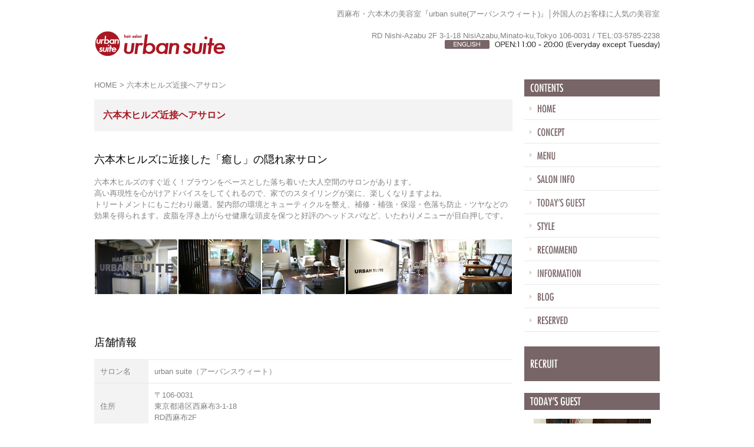

--- FILE ---
content_type: text/html; charset=UTF-8
request_url: http://www.urban-suite.com/salon/
body_size: 16974
content:
<!DOCTYPE html PUBLIC "-//W3C//DTD XHTML 1.0 Strict//EN" "http://www.w3.org/TR/xhtml1/DTD/xhtml1-strict.dtd">
<html xmlns="http://www.w3.org/1999/xhtml" lang="ja" xml:lang="ja">
<head>
<meta http-equiv="Content-Type" content="text/html; charset=utf-8" />
<meta http-equiv="Content-Style-Type" content="text/css" />
<meta http-equiv="Content-Script-Type" content="text/javascript" />

<meta name="description" content=" 六本木・西麻布の美容室・ヘアサロン『urban suite（アーバンスウィート）』│口コミで人気の美容室、英語が話せるスタッフが揃っているので外国人のお客様も大歓迎です。" />
<meta name="keywords" content="六本木,美容室,美容院,ヘアサロン,口コミ,人気" />
<title>六本木ヒルズ近接ヘアサロン 六本木の美容室・ヘアサロン『アーバンスウィート(urban suite)』</title>


<link href="http://www.urban-suite.com/cmn/css/reset.css" rel="stylesheet" type="text/css" media="all" />
<link href="http://www.urban-suite.com/cmn/css/cmn.css" rel="stylesheet" type="text/css" media="all" />
<link href="http://www.urban-suite.com/mt-static/jquery/lightbox/css/jquery.lightbox.css" rel="stylesheet" type="text/css" media="all" />
<link href="http://www.urban-suite.com/cmn/css/print.css" rel="stylesheet" type="text/css" media="print" />
<link href="http://www.urban-suite.com/cmn/images/icon.ico" rel="shortcut icon" type="image/x-icon" />



<script type="text/javascript" src="http://www.urban-suite.com/mt-static/jquery/jquery.js"></script>
<script>
<!--
jQuery.noConflict();
//-->
</script>
<script type="text/javascript" src="http://www.urban-suite.com/mt-static/jquery/lightbox/js/jquery.lightbox.js" charset="utf-8"></script>
<script type="text/javascript">
jQuery(document).ready(function($){
	$('a[rel*=lightbox]').lightBox({
		imageLoading: 'http://www.urban-suite.com/mt-static/jquery/lightbox/images/lightbox-ico-loading.gif',
		imageBtnClose: 'http://www.urban-suite.com/mt-static/jquery/lightbox/images/lightbox-btn-close.gif',
		imageBtnPrev: 'http://www.urban-suite.com/mt-static/jquery/lightbox/images/lightbox-btn-prev.gif',
		imageBtnNext: 'http://www.urban-suite.com/mt-static/jquery/lightbox/images/lightbox-btn-next.gif',
		imageBlank: 'http://www.urban-suite.com/mt-static/jquery/lightbox/images/lightbox-blank.gif'
        });
});
</script>

<script type="text/javascript" src="http://www.urban-suite.com/cmn/js/smoothscroll.js" charset="utf-8"></script>
<script type="text/javascript" src="http://www.urban-suite.com/cmn/js/tab_switch.js" charset="utf-8"></script>
<script type="text/javascript" src="/mt-static/jquery/socialbutton/jquery.socialbutton.js" charset="utf-8"></script>



<script type="text/javascript" src="http://www.urban-suite.com/cmn/js/smart_link_from_pc.js" charset="utf-8"></script>


 




<script type="text/javascript" src="http://maps.google.com/maps/api/js?sensor=true"></script>

<script type="text/javascript" src="http://www.urban-suite.com/cmn/js/google_maps_display.js" charset="utf-8"></script>




</head>
<body id="anchorTop">
<div id="container">
  
  <div id="header" class="cf">
  
  <h1>西麻布・六本木の美容室『urban suite(アーバンスウィート)』│外国人のお客様に人気の美容室</h1>
  <div id="headerTitle" class="cf">
	<div id="headerAreaSub">
	  <p id="headerAddress"><p>RD Nishi-Azabu 2F 3-1-18 NisiAzabu,Minato-ku,Tokyo 106-0031 / TEL:<a href="tel:03-5785-2238">03-5785-2238</a><br /><a href="http://www.urban-suite.net/" target="_blank"><img src="/cmn/images/header_en.gif" alt="" /></a><img src="/cmn/images/header_add_02.gif" alt="OPEN:11:00 - 20:00 (Everyday except Tuesday)" /></p></p>
	  <div id="headerWidget">
          
	  </div>
	</div>
	<div id="headerAreaLogo">
	  <a href="http://www.urban-suite.com/"><img src="http://www.urban-suite.com/cmn/images/logo.gif"
  

	   alt="urban suite（アーバンスウィート）"></a>
	  
	</div>
  </div>
</div>
  
  
  <div id="mainBg"><div id="main">
	

	
	

	
		
	<div id="secondArea">
	  
	  <ul id="sideMenu"><li><a href="/"><img src="http://www.urban-suite.com/upload_images/sidemenu01.gif" onmouseover="this.src='http://www.urban-suite.com/upload_images/sidemenu01_o.gif'" onmouseout="this.src='http://www.urban-suite.com/upload_images/sidemenu01.gif'" alt="HOME" /><br /></a></li><li><a href="/concept/"><img src="http://www.urban-suite.com/upload_images/sidemenu02.gif" onmouseover="this.src='http://www.urban-suite.com/upload_images/sidemenu02_o.gif'" onmouseout="this.src='http://www.urban-suite.com/upload_images/sidemenu02.gif'" alt="CONCEPT" /><br /></a></li><li><a href="/menu/"><img src="http://www.urban-suite.com/upload_images/sidemenu03.gif" onmouseover="this.src='http://www.urban-suite.com/upload_images/sidemenu03_o.gif'" onmouseout="this.src='http://www.urban-suite.com/upload_images/sidemenu03.gif'" alt="MENU" /><br /></a></li><li><a href="/salon/"><img src="http://www.urban-suite.com/upload_images/sidemenu04.gif" onmouseover="this.src='http://www.urban-suite.com/upload_images/sidemenu04_o.gif'" onmouseout="this.src='http://www.urban-suite.com/upload_images/sidemenu04.gif'" alt="SALON INFO" /><br /></a></li><li><a href="/voice/"><img src="http://www.urban-suite.com/upload_images/todaysguest.gif" onmouseover="this.src='http://www.urban-suite.com/upload_images/todaysguest_o.gif'" onmouseout="this.src='http://www.urban-suite.com/upload_images/todaysguest.gif'" alt="todays guest" /><br /></a></li><li><a href="/style/"><img src="http://www.urban-suite.com/upload_images/sidemenu06.gif" onmouseover="this.src='http://www.urban-suite.com/upload_images/sidemenu06_o.gif'" onmouseout="this.src='http://www.urban-suite.com/upload_images/sidemenu06.gif'" alt="STYLE" /><br /></a></li><li><a href="/recommend/"><img src="http://www.urban-suite.com/upload_images/sidemenu07.gif" onmouseover="this.src='http://www.urban-suite.com/upload_images/sidemenu07_o.gif'" onmouseout="this.src='http://www.urban-suite.com/upload_images/sidemenu07.gif'" alt="RECOMMEND" /><br /></a></li><li><a href="/information/"><img src="http://www.urban-suite.com/upload_images/sidemenu08.gif" onmouseover="this.src='http://www.urban-suite.com/upload_images/sidemenu08_o.gif'" onmouseout="this.src='http://www.urban-suite.com/upload_images/sidemenu08.gif'" alt="INFORMATION" /><br /></a></li><li><a href="/blog/"><img src="http://www.urban-suite.com/upload_images/sidemenu_blog.gif" onmouseover="this.src='http://www.urban-suite.com/upload_images/sidemenu_blog_o.gif'" onmouseout="this.src='http://www.urban-suite.com/upload_images/sidemenu_blog.gif'" alt="BLOG" /><br /></a></li><li><a href="/reserved/"><img src="http://www.urban-suite.com/upload_images/sidemenu09.gif" onmouseover="this.src='http://www.urban-suite.com/upload_images/sidemenu09_o.gif'" onmouseout="this.src='http://www.urban-suite.com/upload_images/sidemenu09.gif'" alt="RESERVED" /><br /></a></li></ul>


<div id="freeHtml2">
  
  <a href="http://www.urban-suite.com/recruit/"><img alt="RECRUIT" src="http://www.urban-suite.com/upload_images/side_bnr_recruit.gif" width="230" height="59" class="btnEffect" style="margin: 0 0 20px;" /></a>
  
</div>





<div id="voiceBox">
<div class="photoarea">

<div class="DIV.voicePhoto"><a href="http://www.urban-suite.com/voice/cat_/entry_920/"><img src="http://www.urban-suite.com/voice/upload_images/B7621A61-C075-43C8-9E3B-4E239282FCE4_199x199.jpeg" alt="お客様の声" /></a></div>

</div>
<p class="linkBlock"><a href="http://www.urban-suite.com/voice/">Read more</a></p>
</div>
<div id="freeHtml1">
  
  <div id="tabSwitch-btn-twitter" onClick="javaScript:tabSwitch('twitter', tabSwitchId_ary);">twitter</div>
<div id="tabSwitch-btn-facebook" onClick="javaScript:tabSwitch('facebook', tabSwitchId_ary);">facebook</div>


<div style="clear:both;"></div>
<div id="tabSwitchContents">
	<div id="tabSwitch-contents-twitter">

<!-- twitter HTML -->
<a class="twitter-timeline"  href="https://twitter.com/hairurbansuite" data-widget-id="279180860614381568">Tweets by @hairurbansuite</a>
<script>!function(d,s,id){var js,fjs=d.getElementsByTagName(s)[0];if(!d.getElementById(id)){js=d.createElement(s);js.id=id;js.src="//platform.twitter.com/widgets.js";fjs.parentNode.insertBefore(js,fjs);}}(document,"script","twitter-wjs");</script>





	</div>
	<div id="tabSwitch-contents-facebook">

<!-- Facebook HTML -->
<iframe src="//www.facebook.com/plugins/likebox.php?href=http%3A%2F%2Fwww.facebook.com%2Fhairsalonurbansuite&amp;width=210&amp;height=290&amp;show_faces=true&amp;colorscheme=light&amp;stream=false&amp;border_color&amp;header=true" scrolling="no" frameborder="0" style="border:none; overflow:hidden; width:210px; height:290px;" allowTransparency="true"></iframe>

	</div>
</div>

<script type="text/javascript">
<!--
var tabSwitchId_ary = Array('twitter', 'facebook');
tabSwitch('facebook', tabSwitchId_ary);
// -->
</script>

  
  <div style="margin-bottom:10px;"><iframe src="https://www.google.com/calendar/embed?showTitle=0&amp;showNav=0&amp;showPrint=0&amp;showTabs=0&amp;showCalendars=0&amp;showTz=0&amp;height=300&amp;wkst=1&amp;bgcolor=%23FFFFFF&amp;src=urbansuite1970%40gmail.com&amp;color=%232952A3&amp;ctz=Asia%2FTokyo" style=" border-width:0 " width="230" height="300" frameborder="0" scrolling="no"></iframe></div>
<h4>カレンダーの閲覧が出来ない方へ</h4>
<p style="margin-bottom: 10px;">※iPhoneやMacのサファリ(Safari)ご覧の場合、バージョンや設定によりGoogleカレンダーを閲覧できない現象が起きているようです。<br><br>("私はロボットではありません"という画面のループ現象)<br><br>
その場合、お手数ですが下記のバナーをクリックしてご確認ください。</p>
<p><a href="https://www.google.com/calendar/embed?showTitle=0&amp;height=600&amp;wkst=1&amp;bgcolor=%23FFFFFF&amp;src=urbansuite1970%40gmail.com&amp;color=%232952A3&amp;ctz=Asia%2FTokyo" target="_blank"><img src="/upload_images/side_bnr_calender.jpg" style="width: 230px;"></a></p>
  
</div>










	  
	</div>
	
	<div id="thirdArea">
	  
	  	  
	</div>
	
	<div id="contents">
	  <div id="categoryCompany">
		<p class="pankuzu"><a href="http://www.urban-suite.com/">HOME</a> &gt; 六本木ヒルズ近接ヘアサロン</p>
		<h2>六本木ヒルズ近接ヘアサロン</h2>
		
		  
		  
		  <h3>六本木ヒルズに近接した「癒し」の隠れ家サロン</h3>
		  
		  
		  <div class="entryBody">
			
			
			<p style="margin-bottom:30px;">
	六本木ヒルズのすぐ近く！ブラウンをベースとした落ち着いた大人空間のサロンがあります。<br />
	高い再現性を心がけアドバイスをしてくれるので、家でのスタイリングが楽に、楽しくなりますよね。<br />
	トリートメントにもこだわり厳選。髪内部の環境とキューティクルを整え、補修・補強・保湿・色落ち防止・ツヤなどの効果を得られます。皮脂を浮き上がらせ健康な頭皮を保つと好評のヘッドスパなど、いたわりメニューが目白押しです。</p>
<div class="photobox"><a href="http://www.urban-suite.com/salon/upload_images/IMG_7673.jpg" rel="lightbox"><img alt="IMG_7673.jpg" src="http://www.urban-suite.com/salon/assets_c/2012/12/IMG_7673-thumb-140x93-433.jpg" width="140" height="93" class="mt-image-none" style="" /></a><a href="http://www.urban-suite.com/salon/upload_images/IMG_7687.jpg" rel="lightbox"><img alt="IMG_7687.jpg" src="http://www.urban-suite.com/salon/assets_c/2012/12/IMG_7687-thumb-140x93-435.jpg" width="140" height="93" class="mt-image-none" style="" /></a><a href="http://www.urban-suite.com/salon/upload_images/IMG_7675.jpg" rel="lightbox"><img alt="IMG_7675.jpg" src="http://www.urban-suite.com/salon/assets_c/2012/12/IMG_7675-thumb-140x93-437.jpg" width="140" height="93" class="mt-image-none" style="" /></a><a href="http://www.urban-suite.com/salon/upload_images/IMG_7700.jpg" rel="lightbox"><img alt="IMG_7700.jpg" src="http://www.urban-suite.com/salon/assets_c/2012/12/IMG_7700-thumb-140x93-439.jpg" width="140" height="93" class="mt-image-none" style="" /></a><a href="http://www.urban-suite.com/salon/upload_images/IMG_7696.jpg" rel="lightbox"><img alt="IMG_7696.jpg" src="http://www.urban-suite.com/salon/assets_c/2012/12/IMG_7696-thumb-140x93-441.jpg" width="140" height="93" class="mt-image-none" style="" /></a></div>

			
		  </div>
		  <br class="clear" />
		  
		  <h3>店舗情報</h3>
		  <table width="100%">
			
			<tr>
			  <th scope="row">サロン名</th>
			  <td>urban suite（アーバンスウィート）</td>
			</tr>
			
			
			<tr>
			  <th scope="row">住所</th>
			  <td>〒106-0031<br />東京都港区西麻布3-1-18<br />RD西麻布2F</td>
			</tr>
			
			
			
			
			
			
			
			
			<tr>
			  <th scope="row">TEL</th>
			  <td><a href="tel:03-5785-2238">03-5785-2238</a></td>
			</tr>
			
			
			<tr>
			  <th scope="row">営業時間</th>
			  <td>［月・水～土］11：00～20：00<br />
［日・祝］11：00～19：00</td>
			</tr>
			
			
			<tr>
			  <th scope="row">定休日</th>
			  <td>火曜日<br />
※他、各スタイリストによる</td>
			</tr>
			
			
			<tr>
			  <th scope="row">アクセス</th>
			  <td>日比谷線六本木駅1A、1B出口より、大江戸線の場合は3出口より六本木通りを西麻布方面へ。<br />
六本木ヒルズ、六本木クロスポイントマクドナルドを越えて一つ目の信号左手の2F</td>
			</tr>
			
			
			<tr>
			  <th scope="row">駐車場</th>
			  <td>近隣にコインパーキングあり</td>
			</tr>
			
			
			<tr>
			  <th scope="row">カード利用</th>
			  <td>VISA/MASTER/JCB/AMEX/Diners Club/SAISON/NICOS/UC/DC</td>
			</tr>
			
			
			<tr>
			  <th scope="row">ブログURL<br />
</th>
			  <td><a href="http://urbansuite.exblog.jp">エキサイトブログ</a><br />
<a href="http://www.facebook.com/pages/Urban-suite/227059633993444">facebook</a><br />
<a href="https://twitter.com/hairurbansuite/">Twitter</a><br />
</td>
			</tr>
			
			
			
			
			
		  </table>
		  
		  
		  
      
		  
		  <div id="googleMapsArea"></div>
		  
		  <br class="clear" />
		
		<p class="anchorTop"><a href="#anchorTop">このページのトップへ</a></p>
	  </div>
	</div>
  </div>
  <br class="clear" />
  </div>
  <div id="footer">
	
	<p id="footerMenu">&nbsp;|&nbsp;<a href="/">六本木の美容室『urban suite』</a>&nbsp;|&nbsp;<a href="/concept/">コンセプト</a>&nbsp;|&nbsp;<a href="/salon/">サロンのご案内</a>&nbsp;|&nbsp;<a href="/menu/">メニュー</a>&nbsp;|&nbsp;<a href="/style/">スタイル</a>&nbsp;|&nbsp;<a href="/voice/">お客様の声</a>&nbsp;|&nbsp;<a href="/recommend/">urban suiteのこだわり<br /></a>&nbsp;|&nbsp;<a href="/blog/">BLOG</a>&nbsp;|&nbsp;<a href="/information/">インフォメーション</a>&nbsp;|&nbsp;<a href="/reserved/">予約について</a>&nbsp;|&nbsp;<a href="/inquiry/site/">お問い合わせ</a>&nbsp;|&nbsp;<a href="/sitemap/">サイトマップ</a>&nbsp;|&nbsp;<a href="/privacy_policy/">プライバシーポリシー</a>&nbsp;|</p>



 	<div id="footerCopyrightArea">




<div id="footerFree"><div id="footer_description"><p>六本木・西麻布の美容室・ヘアサロン『urban suite（アーバンスウィート）』が運営するサロンサイトです。<br />口コミで人気の美容室、英語が話せるスタッフが揃っているので外国人のお客様も大歓迎です。</p></div><div id="footer_free_under"><div id="footerimgbox"><img src="/cmn/images/footer_logo.gif" alt="urban suite" style="margin:0 18px 0 0" /><a href="tel:03-5785-2238"><img src="/cmn/images/footer_tel.gif" alt="TEL : 03-5785-2238" style="margin:0 30px 0 0" /></a><img src="/cmn/images/footer_card.gif" alt="card" /></div><p>〒106-0031 東京都港区西麻布3-1-18 RD西麻布2F　<a href="/salon/#googleMapsArea">Map</a><br />
◆日比谷線 六本木駅より徒歩5分 ◆大江戸線 六本木駅より徒歩7分 ◆千代田線 乃木坂駅より徒歩7分<br />メンズカット、メンズパーマなど男性のスタイルも得意としております。<br />【定休日】火曜日  【営業時間】平日 11：00～20：00 / 日祝 11：00～19：00</p></div></div>








  
  


<p id="copyright">Copyright (C) urban suite. All rights reserved.</p>



</div>


	
  </div>
</div>

<script type="text/javascript">

  var _gaq = _gaq || [];
  _gaq.push(['_setAccount', 'UA-35761331-17']);
  _gaq.push(['_trackPageview']);

  (function() {
    var ga = document.createElement('script'); ga.type = 'text/javascript'; ga.async = true;
    ga.src = ('https:' == document.location.protocol ? 'https://ssl' : 'http://www') + '.google-analytics.com/ga.js';
    var s = document.getElementsByTagName('script')[0]; s.parentNode.insertBefore(ga, s);
  })();

</script>




</body>
</html>


--- FILE ---
content_type: text/css
request_url: http://www.urban-suite.com/cmn/css/cmn.css
body_size: 40785
content:
@charset "utf-8";
/*使用する文字コード*/
/* サイト共通要素 */

/* ==================== タグの初期設定 ==================== */
BODY {
  background-color: #ffffff;
  color: #838282;
}

/* 管理画面 WYSIWYG プレビュー用にBODYの背景をリセット */
BODY.cke_show_borders {
  background-image: none;
  border: none;
  margin: 5px;
  background: none;
}

H1,
H2,
H3,
H4,
H5,
H6 {
  font-weight: bold;
}

H1 {
  font-weight: normal;
  font-size: small;
  text-align: right;
}

H2,
H3,
H4,
H5,
H6 {
  font-size: medium;
}

P,
TD,
TH,
LI,
INPUT,
TEXTAREA,
BODY.cke_show_borders,
DIV.entryBody,
DIV.entryMore {
  font-size: small;
}

A,
A:visited {
  color: #838282;
  text-decoration: none;
}

A:hover {
  text-decoration: underline;
}



/* ==================== サイト全体 レイアウト ==================== */
/* ========== 全体枠 ========== */
DIV#container {
  width: 100%;
  margin: 0px auto;
  padding: 0px;
}

/* ========== ヘッダー ========== */
DIV#header {
  margin: 0px auto 40px auto;
  padding: 0;
  width: 100%;
}


DIV#topheadermenu {
  margin: 0px auto 30px auto;
  padding: 15px 0 45px 0;
  width: 100%;
  background-color: #5a262a;
}

DIV#topheadermenu DIV#topmenu {
  margin: 0px auto;
  padding: 0px;
  width: 960px;
  height: 480px;
  position: relative;
  background-image: url(../images/menu_bg.jpg);
  background-position: left top;
  background-repeat: no-repeat;
}

img#topmenuEn {
  position: absolute;
  bottom: 0px;
  right: 0px;
}

DIV#topheadermenu DIV#topmenu #topmenu01 {
  margin: 0 106px 0 103px;
}

DIV#topheadermenu DIV#topmenu #topmenu02 {
  margin: 0 201px 0 0;
}

DIV#topheadermenu DIV#topmenu #topmenu03 {
  margin: 0;
}

DIV#topheadermenu DIV#topmenu #topmenu04 {
  margin: 94px 106px 0 0;
}

DIV#topheadermenu DIV#topmenu #topmenu05 {
  margin: 0 10px 101px 0;
}

DIV#topheadermenu DIV#topmenu #topmenu06 {
  margin: 94px 10px 0 0;
}

DIV#topheadermenu DIV#topmenu #topmenu07 {
  margin: 0 0 101px 0;
}

DIV#header H1 {
  width: 960px;
  margin: 0px auto 20px auto;
  padding: 15px 0 0 0;
}

.topPage DIV#header H1 {
  margin: 0px auto 20px auto;
  width: 960px;
  color: #ffffff;
}

DIV#header DIV#headerTitle {
  padding: 0px;
  width: 960px;
  margin: 0px auto;
}

DIV#header DIV#headerAreaSub {
  float: right;
  /*width: 535px;*/
  text-align: right;
}

DIV#header P#headerAddress {}

DIV#header DIV#headerWiget {}

DIV#header DIV#googleSearch {
  margin: 15px 0px 5px 0px;
  padding: 5px 5px 0px 0px;
  width: 290px;
  background-image: url(../images/header_gsearch_bg.gif);
  background-position: left top;
  background-repeat: no-repeat;
}

DIV#header DIV#googleSearch FORM {
  padding: 0px 5px 5px 0px;
  background-image: url(../images/header_gsearch_footer_bg.gif);
  background-position: left bottom;
  background-repeat: no-repeat;
}

DIV#header DIV#googleSearch INPUT.text {
  width: 120px;
}

DIV#header DIV#googleSearch INPUT.submit {
  width: 45px;
}

DIV#header DIV#googleSearch INPUT {}

DIV#header DIV#headerAreaLogo {
  float: left;
  width: 222px;
}


/* ========== メインメニュー + キャッチ画像 + セカンドエリア + コンテンツ 枠 ========== */
DIV#mainBg {
  /* グラデーション + 影 の背景を上部だけに表示
    background-image:url(../images/flame_gradation_bg.gif);
    background-position:center top;
    background-repeat:no-repeat; */
  min-height: 500px;
  width: 960px;
  margin: 0px auto;
}

DIV#main {
  /* メインメニュー + キャッチ画像 + セカンドエリア + コンテンツ 枠 の共通の余白を設定 */
  padding: 0px;
}


/* ========== 2カラム, 3カラム 設定 ========== */
/* { 2カラム, secondArea 右 */
DIV#catchArea {
  float: left;
}

DIV#secondArea {
  float: right;
}

DIV#thirdArea {
  display: none;
}

DIV#contents {
  float: left;
}

/* 2カラム, secondArea 右 } */

/* { 2カラム secondArea 左 
DIV#catchArea{
    float:right;
}
DIV#secondArea{
    float:left;
}
DIV#thirdArea{
    display:none;
}
DIV#contents{
    float:right;
}
 2カラム secondArea 左 } */

/* { 3カラム 画像 長, thirdArea 左, secondArea 右 
DIV#catchArea{
}
DIV#secondArea{
    float:right;
}
DIV#thirdArea{
    float:left;
}
DIV#contents{
    float:left;
}
 3カラム 画像 長, thirdArea 左, secondArea 右 } */

/* { 3カラム 画像 短, thirdArea 左, secondArea 右 
DIV#catchArea{
    float:left;
}
DIV#secondArea{
    float:right;
}
DIV#thirdArea{
    float:left;
}
DIV#contents{
    float:left;
}
 3カラム 画像 短, thirdArea 左, secondArea 右 } */

/* { 3カラム 画像 短, thirdArea 左, secondArea 右 
DIV#catchArea{
    float:right;
}
DIV#secondArea{
    float:left;
}
DIV#thirdArea{
    float:right;
}
DIV#contents{
    float:left;
}
 3カラム 画像 短, thirdArea 左, secondArea 右 } */

/* { 3カラム 画像 長, thirdArea 左, secondArea 右 
DIV#catchArea{
}
DIV#secondArea{
    float:left;
}
DIV#thirdArea{
    float:right;
}
DIV#contents{
    float:left;
}
 3カラム 画像 短, thirdArea 左, secondArea 右 } */



/* ========== メインメニュー ========== */
/* 背景画像は main_menu.css にて、MTのエントリーから読込 */
UL#mainMenu,
UL#mainMenu LI {
  margin: 0px;
  padding: 0px;
  list-style-type: none;
  display: inline;
}

/* ========== サイドメニュー（画像） ========== */
UL#sideMenu {
  background-image: url(../images/side_ttl_contents.gif);
  background-position: left top;
  background-repeat: no-repeat;
  margin: 0 0 25px 0;
  padding: 29px 0 0 0;
  list-style-type: none;
}

UL#sideMenu LI {
  margin: 0px;
  padding: 0px;
  list-style-type: none;
  display: block;
}

UL#sideMenu LI A P {
  text-decoration: underline;
}

UL#sideMenu LI A:hover P {
  text-decoration: none;
}

/* ========== キャッチ画像 ========== */
DIV#catchArea {
  margin-top: 20px;
}


/* ========== キャッチ画像・メインメニュー下 シャドウ ========== */
DIV#secondArea,
DIV#thirdArea,
DIV#contents {}



/* ========== セカンドエリア ========== */
DIV#secondArea {
  width: 230px;
  margin: 0px;
  padding: 0px 0px 20px 0px;
}



/* ========== サードエリア ========== */
DIV#thirdArea {}



/* ---------- サブメニュー ---------- */
/* ----- 背景画像 ----- */
DIV#secondArea DIV#subMenu,
DIV#secondArea DIV#freeSpace,
DIV#secondArea DIV#banner,
DIV#secondArea DIV#qrcode,
DIV#secondArea DIV#case {
  margin-bottom: 10px;
  background-image: url(../images/second_area_bg.gif);
  background-position: left bottom;
  background-repeat: no-repeat;
}

/* ----- タイトル ----- */
DIV#secondArea DIV#subMenu DIV.title,
DIV#secondArea DIV#freeSpace DIV.title,
DIV#secondArea DIV#banner DIV.title,
DIV#secondArea DIV#qrcode DIV.title,
DIV#secondArea DIV#case DIV.title,
DIV#secondArea DIV#brogPartsTagCloud DIV.title_tag {
  background-position: left top;
  background-repeat: no-repeat;
  height: 32px;
}

/* ----- コンテンツの余白 ----- */
DIV#secondArea P,
DIV#secondArea SELECT,
DIV#secondArea DIV.entryBody,
DIV#secondArea DIV#freeSpace H3 {
  margin: 0px;
}

/* ---------- サブメニュー ---------- */
DIV#secondArea DIV#subMenu DIV.title {
  background-image: url(../images/second_area_title_menu.gif);
}

/* ---------- サブメニュー ---------- */
DIV#secondArea DIV#subMenu UL {
  width: 100%;
  /* IEの表示バグのため、widthを設定 */
  margin: 0px;
  padding: 0px;
}

DIV#secondArea DIV#subMenu LI {
  margin: 0px;
  padding: 0px;
  list-style-type: none;
  background-image: url(../images/second_area_hr.gif);
  background-position: center top;
  background-repeat: no-repeat;
  font-weight: bold;
}

DIV#secondArea DIV#subMenu LI A {
  display: block;
  margin: 0px;
  padding: 5px 10px 5px 10px;
  text-decoration: none;
  color: #2B1D13;
}

DIV#secondArea DIV#subMenu LI A:hover {
  color: #AB9E8E;
}

/* ---------- フリースペース ---------- */
DIV#secondArea DIV#freeSpace {}

DIV#secondArea DIV#freeSpace DIV.title {
  background-image: url(../images/second_area_title_free.gif);
}

DIV#secondArea DIV#freeSpace DIV.entryBody {
  padding-bottom: 10px;
}

/* ---------- バナー ---------- */
DIV#secondArea DIV#banner {
  text-align: center;
}

DIV#secondArea DIV#banner DIV.title {
  background-image: url(../images/second_area_title_banner.gif);
}

DIV#secondArea DIV#banner IMG {
  margin: 5px auto 5px auto;
}

DIV#secondArea DIV#banner P {
  text-align: left;
}

/* ---------- QRコード ---------- */
DIV#secondArea DIV#qrcode {
  text-align: center;
}

DIV#secondArea DIV#qrcode DIV.title {
  background-image: url(../images/second_area_title_mobile.gif);
}

DIV#secondArea DIV#qrcode IMG {
  margin: 5px auto 5px auto;
}

/* ---------- 事例集 ---------- */
DIV#secondArea DIV#case DIV.title {
  background-image: url(../images/second_area_title_case.gif);
}

DIV#secondArea DIV#case UL {
  width: 100%;
  /* IEの表示バグのため、widthを設定 */
  margin: 0px;
  padding: 0px;
}

DIV#secondArea DIV#case LI {
  margin: 0px;
  padding: 0px;
  list-style-type: none;
  background-image: url(../images/second_area_hr.gif);
  background-position: center top;
  background-repeat: no-repeat;
  font-weight: bold;
}

DIV#secondArea DIV#case LI A {
  display: block;
  margin: 0px;
  padding: 5px 10px 5px 10px;
  text-decoration: none;
  color: #2B1D13;
}

DIV#secondArea DIV#case LI A:hover {
  color: #AB9E8E;
}

/* ---------- ブログパーツ・カスタムパーツ ---------- */
DIV#secondArea DIV#secondAreaBlogParts,
DIV#secondArea DIV#secondAreaCustomParts,
DIV#secondArea DIV#secondAreaDuplicate01Parts {}

DIV#secondArea DIV#brogPartsCategory H3,
DIV#secondArea DIV#brogPartsCalendar H3,
DIV#secondArea DIV#brogPartsTagCloud H3,
DIV#secondArea DIV#brogPartsMonthlyArchiveDrop H3,
DIV#secondArea DIV#brogPartsMonthlyArchive H3,
DIV#secondArea DIV#brogPartsEntry H3,
DIV#secondArea DIV#brogPartsComment H3,
DIV#secondArea DIV#brogPartsAuthor H3,
DIV#secondArea DIV#customPartsCategory H3,
DIV#secondArea DIV#customPartsComment H3,
DIV#secondArea DIV#duplicateEntryList H3,
DIV#secondArea DIV#duplicateCategoryEntryList H3 {
  padding: 5px 10px 3px 10px;
  background-color: #786567;
  font-size: medium;
  color: #ffffff;
}

DIV#secondArea DIV#brogPartsMonthlyArchive H3 a {
  color: #ffffff;
}

/* ---------- UL ---------- */
DIV#secondArea DIV#brogPartsCategory UL,
DIV#secondArea DIV#brogPartsCalendar UL,
DIV#secondArea DIV#brogPartsTagCloud UL,
DIV#secondArea DIV#brogPartsMonthlyArchiveDrop UL,
DIV#secondArea DIV#brogPartsMonthlyArchive UL,
DIV#secondArea DIV#brogPartsEntry UL,
DIV#secondArea DIV#brogPartsComment UL,
DIV#secondArea DIV#brogPartsAuthor UL,
DIV#secondArea DIV#customPartsCategory UL,
DIV#secondArea DIV#customPartsComment UL,
DIV#secondArea DIV#duplicateEntryList UL,
DIV#secondArea DIV#duplicateCategoryEntryList UL {
  width: 100%;
  /* IEの表示バグのため、widthを設定 */
  margin: 0px;
  padding: 0px;
}

DIV#secondArea DIV#brogPartsCategory LI,
DIV#secondArea DIV#brogPartsCalendar LI,
DIV#secondArea DIV#brogPartsTagCloud LI,
DIV#secondArea DIV#brogPartsMonthlyArchiveDrop LI,
DIV#secondArea DIV#brogPartsMonthlyArchive LI,
DIV#secondArea DIV#brogPartsEntry LI,
DIV#secondArea DIV#brogPartsComment LI,
DIV#secondArea DIV#brogPartsAuthor LI,
DIV#secondArea DIV#customPartsCategory LI,
DIV#secondArea DIV#customPartsComment LI,
DIV#secondArea DIV#duplicateEntryList LI,
DIV#secondArea DIV#duplicateCategoryEntryList LI {
  margin: 0px;
  padding: 5px 10px 5px 10px;
  border-bottom: 1px solid #e9e9e9;
  list-style-type: none;
  font-weight: bold;
}

DIV#secondArea DIV#brogPartsCategory LI a,
DIV#secondArea DIV#brogPartsCalendar LI a,
DIV#secondArea DIV#brogPartsTagCloud LI a,
DIV#secondArea DIV#brogPartsMonthlyArchiveDrop LI a,
DIV#secondArea DIV#brogPartsMonthlyArchive LI a,
DIV#secondArea DIV#brogPartsEntry LI a,
DIV#secondArea DIV#brogPartsComment LI a,
DIV#secondArea DIV#brogPartsAuthor LI a,
DIV#secondArea DIV#customPartsCategory LI a,
DIV#secondArea DIV#customPartsComment LI a,
DIV#secondArea DIV#duplicateEntryList LI a,
DIV#secondArea DIV#duplicateCategoryEntryList LI a {
  color: #786567;
}

DIV#secondArea DIV#brogPartsCategory LI LI,
DIV#secondArea DIV#brogPartsCalendar LI LI,
DIV#secondArea DIV#brogPartsTagCloud LI LI,
DIV#secondArea DIV#brogPartsMonthlyArchiveDrop LI LI,
DIV#secondArea DIV#brogPartsMonthlyArchive LI LI,
DIV#secondArea DIV#brogPartsEntry LI LI,
DIV#secondArea DIV#brogPartsComment LI LI,
DIV#secondArea DIV#brogPartsAuthor LI LI,
DIV#secondArea DIV#customPartsCategory LI LI,
DIV#secondArea DIV#customPartsComment LI LI,
DIV#secondArea DIV#duplicateEntryList LI LI,
DIV#secondArea DIV#duplicateCategoryEntryList LI LI {
  background-image: url(../images/li_bg.gif);
  background-position: 5px 12px;
  background-repeat: no-repeat;
  border-bottom: none;
  padding-left: 1em;
}

/* ---------- 各パーツの設定 ---------- */
DIV#secondArea DIV#brogPartsCategory,
DIV#secondArea DIV#brogPartsCalendar,
DIV#secondArea DIV#brogPartsTagCloud,
DIV#secondArea DIV#brogPartsMonthlyArchiveDrop,
DIV#secondArea DIV#brogPartsMonthlyArchive,
DIV#secondArea DIV#brogPartsEntry,
DIV#secondArea DIV#brogPartsComment,
DIV#secondArea DIV#brogPartsAuthor,
DIV#secondArea DIV#customPartsCategory,
DIV#secondArea DIV#customPartsComment,
DIV#secondArea DIV#duplicateEntryList,
DIV#secondArea DIV#duplicateCategoryEntryList {
  margin-bottom: 25px;
}

DIV#secondArea DIV#brogPartsCategory {}

DIV#secondArea DIV#brogPartsTagCloud {}

DIV#secondArea DIV#brogPartsTagCloud .rank-1 {
  font-size: 1.75em;
}

DIV#secondArea DIV#brogPartsTagCloud .rank-2 {
  font-size: 1.75em;
}

DIV#secondArea DIV#brogPartsTagCloud .rank-3 {
  font-size: 1.625em;
}

DIV#secondArea DIV#brogPartsTagCloud .rank-4 {
  font-size: 1.5em;
}

DIV#secondArea DIV#brogPartsTagCloud .rank-5 {
  font-size: 1.375em;
}

DIV#secondArea DIV#brogPartsTagCloud .rank-6 {
  font-size: 1.25em;
}

DIV#secondArea DIV#brogPartsTagCloud .rank-7 {
  font-size: 1.125em;
}

DIV#secondArea DIV#brogPartsTagCloud .rank-8 {
  font-size: 1em;
}

DIV#secondArea DIV#brogPartsTagCloud .rank-9 {
  font-size: 0.95em;
}

DIV#secondArea DIV#brogPartsTagCloud .rank-10 {
  font-size: 0.9em;
}

DIV#secondArea DIV#brogPartsMonthlyArchiveDrop {}

DIV#secondArea DIV#brogPartsMonthlyArchive {}

DIV#secondArea DIV#brogPartsEntry {}

DIV#secondArea DIV#brogPartsComment {}

DIV#secondArea DIV#brogPartsAuthor {}

DIV#secondArea DIV#customPartsCategory {}

DIV#secondArea DIV#customPartsComment {}

DIV#secondArea DIV#duplicateEntryList {}

DIV#secondArea DIV#duplicateCategoryEntryList {}



/* ========== コンテンツ ========== */
DIV#contents {
  width: 710px;
  padding: 0px 0px 20px 0px;
}

BODY.cke_show_borders,
/* 管理画面 WYSIWYG プレビュー用設定 */
DIV#contents {}



/* ========== フッター ========== */
DIV#footer {
  border-top: 1px solid #cccccc;
}

/* ---------- フッターメニュー ---------- */
DIV#footer P#footerMenu {
  width: 960px;
  margin: 0px auto;
  padding: 30px 10px 30px 20px;
  line-height: 1.5;
}

/* ---------- フッター copyright エリア ---------- */
DIV#footer DIV#footerCopyrightArea {
  border-top: 1px solid #cccccc;
  width: 100%;
  background-color: #f7f7f8;
  padding: 0 0 5px 0;
}

/* ---------- フッター copyright 付メニュー ---------- */
DIV#footer DIV#footerFree {
  width: 100%;
}

DIV#footer DIV#footerFree DIV#footer_description {
  width: 100%;
  background-color: #ffffff;
  padding: 25px 0px;
}

DIV#footer DIV#footerFree DIV#footer_description p {
  width: 960px;
  margin: 0px auto;
  font-size: x-small;
  line-height: 1.5;
}

DIV#footer DIV#footerFree DIV#footer_free_under {
  width: 960px;
  margin: 0px auto;
  padding: 35px 0px 25px 0px;
  line-height: 1.5;
}

DIV#footer DIV#footerFree DIV#footerimgbox {
  padding: 0px 0px 0px 15px;
  margin: 0 0 35px 0;
}

DIV#footer P#footerSiteLink {}

/* ---------- copyright ---------- */
DIV#footer P#copyright {
  width: 960px;
  margin: 0px auto;
  clear: both;
}

BR.clear,
DIV.clear {
  clear: both;
}

A:hover IMG.btnEffect {
  opacity: 0.7;
  filter: alpha(opacity=70);
  -ms-filter: "alpha( opacity=70 )";
}


/* ==================== サイト全体 装飾 ==================== */
/* ========== セカンドエリア ========== */
/* ---------- 見出し ---------- */
DIV#secondArea H2,
DIV#secondArea H3,
DIV#secondArea H4,
DIV#secondArea H5,
DIV#secondArea H6,
DIV#secondArea TD,
DIV#secondArea TH,
DIV#secondArea LI,
DIV#secondArea P {
  font-size: small;
}

DIV#secondArea TD,
DIV#secondArea TH,
DIV#secondArea LI,
DIV#secondArea P {
  line-height: 150%;
}

/* ========== コンテンツ ========== */
/* ---------- 見出し ---------- */
BODY.cke_show_borders,
BODY.cke_show_borders H2,
BODY.cke_show_borders H3,
BODY.cke_show_borders H4,
BODY.cke_show_borders H5,
BODY.cke_show_borders H6,
BODY.cke_show_borders P,
BODY.cke_show_borders TD,
BODY.cke_show_borders TH,
BODY.cke_show_borders LI,
BODY.cke_show_borders DIV.entryBody,
BODY.cke_show_borders DIV.EntryMore,
DIV#contents H2,
DIV#contents H3,
DIV#contents H4,
DIV#contents H5,
DIV#contents H6,
DIV#contents P,
DIV#contents TD,
DIV#contents TH,
DIV#contents LI,
DIV#contents DIV.entryBody,
DIV#contents DIV.EntryMore {
  line-height: 150%;
}

DIV#contents DIV.entryBody {
  margin-bottom: 30px;
}

BODY.cke_show_borders OL,
BODY.cke_show_borders UL,
BODY.cke_show_borders TABLE,
DIV#contents P,
DIV#contents OL,
DIV#contents UL,
DIV#contents TABLE {
  margin-bottom: 15px;
}

DIV#contents DIV.entryBody P {
  margin-bottom: 0px;
}

BODY.cke_show_borders H1,
BODY.cke_show_borders H2,
BODY.cke_show_borders H3,
BODY.cke_show_borders H4,
BODY.cke_show_borders H5,
BODY.cke_show_borders H6,
DIV#contents H1,
DIV#contents H2,
DIV#contents H3,
DIV#contents H4,
DIV#contents H5,
DIV#contents H6 {
  font-family: "メイリオ", Meiryo, "ＭＳ Ｐゴシック", "Hiragino kaku Gothic Pro", "ヒラギノ角ゴ Pro W3", Osaka, sans-serif;
  margin-bottom: 15px;
}

BODY.cke_show_borders H2,
DIV#contents H2 {
  background-color: #f3f3f4;
  color: #a81823;
  padding: 15px;
}

BODY.cke_show_borders A.rss H2,
DIV#contents A.rss H2 {
  background-image: url(../images/h2_rss_bg.gif);
  background-position: right center;
  background-repeat: no-repeat;
  padding-right: 45px;
}

DIV#contents H2.h2NonDecolation {
  padding: 0px;
  background: none;
  border: none;
}

BODY.cke_show_borders A.rss,
DIV#contents A.rss {
  text-decoration: none;

}

BODY.cke_show_borders A:hover.rss,
DIV#contents A:hover.rss {
  text-decoration: none;
}

BODY.cke_show_borders H3,
DIV#contents H3 {
  line-height: 1.5;
  color: #000000;
  font-size: large;
  font-weight: normal;
  padding: 20px 0 0 0;
}

DIV#contents DIV.h3_bgcolor H3 {
  padding: 0;
  margin-bottom: 20px;
}

DIV#contents DIV.h3_bgcolor H3 a {
  padding: 20px;
  border: 1px solid #cccccc;
  display: block;
}

DIV#contents DIV.h3_bgcolor H3 a:hover {
  text-decoration: none;
  background-color: #f3f3f4;
}

BODY.cke_show_borders H4,
DIV#contents H4 {
  padding: 20px 5px 5px 5px;
  color: #333333;
  font-size: small;
  border-bottom: 1px dotted #ccc;
}

BODY.cke_show_borders UL.date,
DIV#contents UL.date {
  margin: 0 0 20px 20px;
  padding: 0px;
}

BODY.cke_show_borders UL.date LI,
DIV#contents UL.date LI {
  background-image: url(../images/arrow.gif);
  background-position: left 5px;
  background-repeat: no-repeat;
  margin: 0 0 10px 0;
  list-style-type: none;
  text-indent: -5.5em;
  padding: 0px 0px 0px 7em;
}

BODY.cke_show_borders TH,
BODY.cke_show_borders TD,
DIV#contents TH,
DIV#contents TD {
  border-bottom: 1px solid #e9e9e9;
  border-top: 1px solid #e9e9e9;
  padding: 10px;
}

BODY.cke_show_borders TH,
DIV#contents TH {
  background-color: #f3f3f4;
}

BODY.cke_show_borders H2.rss A,
DIV#contents H2.rss A {
  display: block;
  text-decoration: none;
}

BODY.cke_show_borders P.pankuzu,
DIV#contents P.pankuzu {}

BODY.cke_show_borders .fontXLarge,
DIV#contents .fontXLarge {
  font-size: large;
}

BODY.cke_show_borders .fontLarge,
DIV#contents .fontLarge {
  font-size: medium;
}

BODY.cke_show_borders .fontSmall,
DIV#contents .fontSmall {
  font-size: x-small;
}

BODY.cke_show_borders .fontMedium,
DIV#contents .fontMedium {
  font-size: small;
}

BODY.cke_show_borders .fontXSmall,
DIV#contents .fontXSmall {
  font-size: xx-small;
}

BODY.cke_show_borders input.text,
DIV#contents input.text {
  width: 300px;
}

DIV#contents INPUT.textShort {
  width: 50px;
}

BODY.cke_show_borders TEXTAREA,
DIV#contents TEXTAREA {
  width: 430px;
  height: 15em;
}

BODY.cke_show_borders .caution,
DIV#contents .caution {
  color: #EE0000;
}

BODY.cke_show_borders P.price,
DIV#contents P.price {
  font-size: medium;
  text-align: right;
  font-weight: bold;
  color: #EE0000;
}

BODY.cke_show_borders DIV.hr01,
DIV#contents DIV.hr01 {
  margin: 0px 0px 15px 0px;
  height: 1px;
  background-image: url(../images/hr_bg.gif);
  background-position: left top;
  background-repeat: repeat-x;
}

BODY.cke_show_borders DIV.comment DIV.hr01,
DIV#contents DIV.comment DIV.hr01 {
  margin-top: -1em;
}

BODY.cke_show_borders P.nextPrevious,
DIV#contents P.nextPrevious {
  text-align: center;
}

BODY.cke_show_borders P.linkBlock,
DIV#contents P.linkBlock,
BODY.cke_show_borders P.anchorTop,
DIV#contents P.anchorTop,
DIV#secondArea P.linkBlock {
  padding-top: 12px;
  background-image: url(../images/hr_bg.gif);
  background-position: left top;
  background-repeat: repeat-x;
}

BODY.cke_show_borders P.entryMeta,
DIV#contents P.entryMeta {}

BODY.cke_show_borders P.linkBlock,
DIV#contents P.linkBlock,
BODY.cke_show_borders P.anchorTop,
DIV#contents P.anchorTop,
DIV#secondArea P.linkBlock {
  text-align: right;
}

BODY.cke_show_borders TD.buttonArea,
DIV#contents TD.buttonArea {
  border: none;
}

DIV#contents DIV.center {
  text-align: center;
}

DIV#contents DIV#social {
  margin-bottom: 10px;
}

DIV#header DIV#social {
  margin-top: 10px;
}

DIV#header DIV.socialBtn,
DIV#contents DIV.socialBtn {
  float: right;
  margin-left: 5px;
}



/* ==================== トップページ ==================== */
DIV#contents DIV#categoryTop {}

DIV#contents DIV#categoryTop DIV.topNews {}

DIV#contents DIV#categoryTop DIV.topLatestBlog {}

DIV#contents DIV#categoryTop DIV#topContents {}

DIV#contents DIV#categoryTop DIV.accessText {}

DIV#contents DIV#categoryTop TABLE.accessTable {
  width: 100%;
}

DIV#contents DIV#categoryTop DIV#googleMapsArea {
  margin-bottom: 10px;
  width: 100%;
  height: 450px;
}



/* ==================== 企業情報 ==================== */
DIV#contents DIV#categoryCompany {}


DIV#contents DIV#categoryCompany DIV.accessText {}

DIV#contents DIV#categoryCompany TABLE.accessTable {
  width: 100%;
}

DIV#contents DIV#categoryCompany DIV#googleMapsArea {
  margin-bottom: 10px;
  width: 100;
  height: 450px;
}




/* ==================== プライバシーポリシー ==================== */
DIV#contents DIV#categoryPrivacyPolicy {}



/* ==================== お問い合せ ==================== */
DIV#contents DIV#categoryInquiry {}

DIV#contents DIV#categoryInquiry TH {
  width: 8em;
}

DIV#contents DIV#categoryInquiry .formErrorBg {
  background-color: #FFDDDD;
}


/* ==================== カスタムページ ==================== */
DIV#contents DIV#categoryCustom {}



/* ==================== フリーページ ==================== */
DIV#contents DIV#categoryFree {}



/* ==================== デュプリケートページ ==================== */
DIV#contents DIV#categoryDuplicate {}



/* ==================== ブログページ ==================== */
DIV#contents DIV#categoryBlog {}



/* ==================== お買い物ページ ==================== */
DIV#contents DIV#categoryShop {}

DIV#contents DIV#categoryShop DIV.shopSubImg {
  margin-bottom: 15px;
}

DIV#contents DIV#categoryShop DIV.shopMainImg IMG {
  margin-bottom: 15px;
}

DIV#contents DIV#categoryShop DIV.shopSubImg IMG {
  margin: 3px;
}



/* ==================== 事例集ページ ==================== */
DIV#contents DIV#categoryCase {}

DIV#contents DIV.caseMainPhoto {
  background-color: #f3f3f4;
  padding: 9px;
  text-align: center;
  margin-bottom: 30px;
}

DIV#contents DIV.caseMainPhoto IMG {
  border: 1px solid #ffffff;
}

/* トップページ ・ デザインコンセプト */
DIV#contents DIV.caseDesignEntry {}

DIV#contents IMG.caseDesignEntryImg {
  float: left;
  margin-bottom: 10px;
}

DIV#contents DIV.caseDesignEntryText {
  float: right;
  width: 440px;
}

DIV#contents P.caseDesignEntryLink {
  text-align: right;
}

/* デザインコンセプト */
DIV#contents DIV#categoryCase {
  margin-bottom: 30px;
}

DIV#contents DIV#categoryCase DIV.caseDesignGallary {
  margin-bottom: 8px;
}

DIV#contents DIV#categoryCase DIV.caseDesignGallary DIV {
  padding: 0px 5px 5px 0px;
  float: left;
  width: 170px;
  height: 170px;
}

DIV#contents DIV#categoryCase DIV.caseDesignGallary A {
  width: 168px;
  height: 168px;
  display: block;
  border: 1px solid #cccccc;
  background-color: #FFFFFF;
}

DIV#contents DIV#categoryCase DIV.caseDesignGallary span {
  background-position: center center;
  background-repeat: no-repeat;
  cursor: pointer;
  display: block;
  height: 168px;
  width: 168px;
}

/* 全パターン共通 */
DIV#contents DIV#categoryCaseBA {
  margin-bottom: 30px;
}

DIV#contents DIV#categoryCaseBA DIV.caseDesignGallary {
  margin-bottom: 8px;
}

DIV#contents DIV#categoryCaseBA DIV.caseDesignGallary DIV {
  padding: 0px 5px 5px 0px;
  float: left;
  width: 170px;
  height: 170px;
}

DIV#contents DIV#categoryCaseBA DIV.caseDesignGallary A {
  width: 168px;
  height: 168px;
  display: block;
  border: 1px solid #cccccc;
  background-color: #FFFFFF;
}

DIV#contents DIV#categoryCaseBA DIV.caseDesignGallary span {
  background-position: center center;
  background-repeat: no-repeat;
  cursor: pointer;
  display: block;
  height: 168px;
  width: 168px;
}


/* ====================お客様の声==================== */
.caseBADesignEntry {
  margin-bottom: 20px;
}

.caseBADesignEntryImg {
  float: left;
}

.caseBADesignEntryText {
  float: right;
  width: 410px;
}

.caseBADesignEntryLink {
  text-align: right;
}



/* ==================== ギャラリー & スタッフ ページ ==================== */
DIV#contents DIV.galleryCatContainer,
DIV#contents DIV.staffCatContainer {
  float: left;
  width: 236px;
}

DIV#contents P.galleryListContainer,
DIV#contents P.staffListContainer {
  float: left;
  width: 236px;
}

DIV#contents DIV.galleryCatContainer H3,
DIV#contents DIV.staffCatContainer H3 {
  margin: 0px 5px 0px 5px;
}

DIV#contents P.galleryListContainer A,
DIV#contents P.staffListContainer A {
  margin: 5px;
  padding: 5px;
  display: block;
  text-decoration: none;
}

DIV#contents P.galleryListContainer A,
DIV#contents P.galleryListContainer A:visited,
DIV#contents P.staffListContainer A,
DIV#contents P.staffListContainer A:visited {
  text-decoration: none;
  color: #666666;
}

DIV#contents P.galleryListContainer A:hover,
DIV#contents P.staffListContainer A:hover {
  background-color: #f3f3f4;
  text-decoration: none;
  color: #333333;
}

DIV#contents SPAN.galleryListImgContainer,
DIV#contents SPAN.staffListImgContainer {
  width: 216px;
  height: 216px;
  /*
    ギャラリー モジュール カテゴリの概要／ブログ記事の概要 の
    maxwidth , maxheight も、 CSS の width , height と合わせて変更
    -----
    パターン A
    ○縦長の画像がきた場合
    ・縦の最大サイズを「CSSの height と同じ」とし
    ・縦横比を買えずに縮小 センターあわせ
    ○横長の画像が来た場合
    ・横の最大サイズを「CSSの width と同じ」とし
    ・縦横比を買えずに縮小 上詰めあわせ
    
    maxwidth="170" maxheight="170"
    -----
    パターン B
    ○縦長の画像がきた場合
    ・縦の最大サイズを「CSSの height と同じ」とし
    ・縦横比を買えずに縮小 センターあわせ
    ○横長の画像が来た場合
    ・縦の最大サイズを「CSSの height と同じ」とし
    ・左右を切り取ってトリミング
    
    maxwidth="10000" maxheight="170"
    -----
    パターン C
    ○縦長の画像がきた場合
    ・横の最大サイズを「CSSの width と同じ」とし
    ・上下を切り取ってトリミング
    ○横長の画像が来た場合
    ・横の最大サイズを「CSSの width と同じ」とし
    ・縦横比を買えずに縮小 上詰めあわせ
    
    maxwidth="170" maxheight="10000"
    -----
    */



  display: block;
  background-repeat: no-repeat;
  background-position: center center;
}

DIV#contents SPAN.galleryListTitleContainer,
DIV#contents SPAN.staffListTitleContainer {
  overflow: hidden;
  display: block;
  height: 3em;
  text-align: center;
}

DIV#contents DIV.galleryCatContainer SPAN.galleryListTitleContainer,
DIV#contents DIV.staffCatContainer SPAN.staffListTitleContainer {
  height: 6em;
}

DIV#contents DIV#galleryImageAndText,
DIV#contents DIV#staffImageAndText {
  margin-bottom: 15px;
}

DIV#contents DIV.galleryThumb {}

DIV#contents DIV.galleryThumb A {
  width: 67px;
  height: 67px;

  float: left;
  display: block;
  margin: 2px;
  background-repeat: no-repeat;
  background-position: center center;
}

DIV#contents DIV#galleryImage {
  width: 700px;
  padding: 0px 0px 30px 10px;
  border-bottom: 1px dotted #cccccc;
  margin-bottom: 30px;
  text-align: center;
}

DIV#contents DIV#galleryImage IMG {
  margin: 0px 10px 0px 0px;
}

DIV#contents DIV#staffImage {
  float: left;
  width: 280px;
}

DIV#contents DIV#galleryMainImage,
DIV#contents DIV#galleryMainImageFade,
DIV#contents DIV#staffMainImage {
  margin-bottom: 10px;
}

DIV#contents DIV#galleryMainImage,
DIV#contents DIV#galleryMainImageFade,
DIV#contents DIV#galleryMainImageFade #galleryMainImage1,
DIV#contents DIV#galleryMainImageFade #galleryMainImage2,
DIV#contents DIV#galleryMainImageFade #galleryMainImage3,
DIV#contents DIV#galleryMainImageFade #galleryMainImage4,
DIV#contents DIV#galleryMainImageFade #galleryMainImage5,
DIV#contents DIV#galleryMainImageFade #galleryMainImage6,
DIV#contents DIV#galleryMainImageFade #galleryMainImage7,
DIV#contents DIV#galleryMainImageFade #galleryMainImage8 {
  height: 380px;
  overflow: hidden;
}

DIV#contents DIV#staffMainImage {}

DIV#contents DIV#galleryMainImage {
  display: none;
}

DIV#contents DIV#galleryText {
  float: left;
  width: 330px;
  padding: 0px 10px;
}

DIV#contents DIV#staffText {
  float: right;
  width: 400px;
  margin-bottom: 20px;
}

DIV#contents DIV#staffText DIV.staffName {
  background-color: #EBEBEB;
  padding: 5px;
  margin-bottom: 10px;
  color: #333333;
  font-size: small;
  font-weight: bold;
  line-height: 150%;
  text-align: center;
}

DIV#contents TABLE.galleryDetail,
DIV#contents TABLE.staffDetail {
  width: 100%;
}

DIV#contents TABLE.galleryDetail TH,
DIV#contents TABLE.galleryDetail TD,
DIV#contents TABLE.staffDetail TH,
DIV#contents TABLE.staffDetail TD {
  border: none;
  border-bottom: 1px solid #EBEBEB;
}

DIV#contents TABLE.galleryDetail TH,
DIV#contents TABLE.staffDetail TH {
  background: none;
  width: 8em;
}

DIV#contents TABLE.galleryDetail TD,
DIV#contents TABLE.staffDetail TD {}

DIV#contents DL.galleryDetail {
  border-bottom: 1px solid #EBEBEB;
  margin-bottom: 10px;
}

DIV#contents DL.galleryDetail DT,
DIV#contents DL.galleryDetail DD {
  font-size: small;
  line-height: 150%;
  padding: 0px 5px;
  margin: 0px;
}

DIV#contents DL.galleryDetail DT {
  color: #333333;
}

DIV#contents DL.galleryDetail DD {
  padding-bottom: 10px;
}



/* ==================== フォトギャラリー ページ ==================== */
/* ===== サイドカラムを使用しない場合 ===== */
/* コンテンツの最大幅 */
BODY.photoDetail DIV#contents {
  width: 960px;
}

BODY.photoDetail DIV#contents H2 {
  background-image: url(../images/h2_bg_nocolumn.gif);
}

BODY.photoDetail DIV#contents H3 {
  background-image: url(../images/h3_bg_nocolumn.gif);
}

BODY.photoDetail DIV#contents DIV#gallery DIV#controls {
  font-size: small;
}

/* メイン画像表示枠の幅 */
BODY.photoDetail DIV#contents DIV.content,
BODY.photoDetail DIV#contents DIV.loader,
BODY.photoDetail DIV#contents DIV.slideshow a.advance-link,
BODY.photoDetail DIV#contents SPAN.image-caption {
  width: 450px;
}

/* メイン画像表示枠の高さ */
BODY.photoDetail DIV#contents DIV.slideshow-container,
BODY.photoDetail DIV#contents DIV.loader,
BODY.photoDetail DIV#contents DIV.slideshow a.advance-link {
  height: 450px;
}

BODY.photoDetail DIV#contents DIV.slideshow a.advance-link {
  line-height: 450px;
}

/* サムネイルサイズ */
BODY.photoDetail DIV#contents a.thumb {
  /*
    フォトギャラリー テンプレートモジュール ブログ記事の詳細 の
    maxwidth , maxheight も、 CSS の width , height と合わせて変更
    -----
    パターン A
    ○縦長の画像がきた場合
    ・縦の最大サイズを「CSSの height と同じ」とし
    ・縦横比を買えずに縮小 センターあわせ
    ○横長の画像が来た場合
    ・横の最大サイズを「CSSの width と同じ」とし
    ・縦横比を買えずに縮小 上詰めあわせ
    
    maxwidth="「CSSの width と同じ」" maxheight="「CSSの height と同じ」"
    -----
    パターン B
    ○縦長の画像がきた場合
    ・縦の最大サイズを「CSSの height と同じ」とし
    ・縦横比を買えずに縮小 センターあわせ
    ○横長の画像が来た場合
    ・縦の最大サイズを「CSSの height と同じ」とし
    ・左右を切り取ってトリミング
    
    maxwidth="10000" maxheight="「CSSの height と同じ」"
    -----
    パターン C
    ○縦長の画像がきた場合
    ・横の最大サイズを「CSSの width と同じ」とし
    ・上下を切り取ってトリミング
    ○横長の画像が来た場合
    ・横の最大サイズを「CSSの width と同じ」とし
    ・縦横比を買えずに縮小 上詰めあわせ
    
    maxwidth="「CSSの width と同じ」" maxheight="10000"
    -----
    */
  width: 87px;
  height: 87px;
}

BODY.photoDetail DIV#contents ul.thumbs li a.thumb {
  border: 1px solid #CCCCCC;
}

BODY.photoDetail DIV#contents ul.thumbs li.selected a.thumb {
  border: 1px solid #999999;
}

/* ==================== メニュー ページ ==================== */
.menu_boxL {
  float: left;
  width: 50%;
  margin: 0;
  padding: 0;
  padding-bottom: 10px;
}

.menu_boxR {
  float: right;
  width: 50%;
  margin: 0;
  padding: 0;
  padding-bottom: 10px;
}

.cke_show_borders .menu_boxL H5,
.cke_show_borders .menu_boxR H5,
#contents .menu_boxL H5,
#contents .menu_boxR H5 {
  margin: 0;
  margin-left: 15px;
  font-weight: bold;
  text-align: left;
  letter-spacing: 1px;
  position: relative;
  background-color: #F5F5F5;
  padding: 2px 10px;
}

.menu_boxL SPAN,
.menu_boxR SPAN {
  display: block;
  text-align: right;
  padding: 2px 0;
  margin: 0;
  padding-right: 5px;
  font-weight: bold;
  font-size: 15px;
  line-height: 120%;
}

.menu_boxL P,
.menu_boxR P {
  display: block;
  margin-left: 15px;
  text-align: left;
  letter-spacing: 1px;
  line-height: 100%;
  clear: both;
  padding: 0px 10px;
}

.menu_sum_img {
  margin-top: 5px;
  padding: 5px;
  text-align: left;
  margin-bottom: 15px;
}

.menu_sum_img IMG {
  height: 50px;
  margin-left: 10px;
}

/* ==================== クーポン ページ ==================== */
.coupon_waku {
  border: 1px solid #666666;
  background-color: #e8e8e8;
  width: 100%;
  margin: 0 auto 10px auto;
}

.coupon_menu {
  width: 40%;
  float: left;
}

div#contents H3.coupon_title {
  font-weight: bold;
  color: red;
  text-align: left;
  letter-spacing: 1px;
  line-height: 110%;
  padding: 15px;
  background: none;
}

.coupon_detail {
  float: right;
  background-color: white;
  width: 60%;
  text-align: left;
  font-size: 12px;
  padding-bottom: 10px;
}

.coupon_detail DL {
  display: block;
  margin: 10px;
}

.coupon_detail DT,
.coupon_detail DD {
  display: block;
}

.coupon_detail DT {
  float: left;
  width: 27%;
}

.coupon_detail DD {
  float: right;
  width: 73%;
}

.coupon_input {
  background-color: white;
  border-top: 1px solid #eeeeee;
  padding: 10px;
}

div#contents TABLE.coupon_inp_tbl {
  width: 100%;
  border-collapse: collapse;
  background-color: white;
}

div#contents TABLE.coupon_inp_tbl TD,
div#contents TABLE.coupon_inp_tbl TH {
  border: none;
  border-bottom: 1px solid black;
}

/* ==================== フリー2 ページ ==================== */
.free2_imgR {
  float: right;
  width: 240px;
  margin-left: 10px;
  margin-bottom: 10px;
}

.free2_imgL {
  float: left;
  width: 240px;
  margin-right: 10px;
  margin-bottom: 10px;
}

.free2_txt_s {
  width: 305px;
  display: inline-block;
  *display: inline;
  *zoom: 1;
}

.free2_txt {}

.free2_sub_img {
  background-color: #efefef;
  text-align: center;
  padding: 10px;
  margin-bottom: 10px;
}

.free2_sub_img img {
  border: 2px solid #eeeeee;
  margin: 0 2px;
  height: 60px;
}

img {
  ￥ -ms-interpolation-mode: bicubic;
}



/* ==================== facebook/twitter ==================== */
DIV#tabSwitchContents {
  margin: 0 0 20px 0;
  padding: 10px 9px 9px 9px;
  min-height: 300px;
  border: 1px solid #e3e3e3;
  border-top: none;
}

SPAN.tabSwitchOn,
SPAN.tabSwitchOff {
  display: block;
  float: left;
  width: 115px;
  height: 35px;
  margin: 0;
  padding: 0;
  background-repeat: no-repeat;
  background-position: left top;
  font-size: 0.1em;
  text-indent: -9999em;
  text-decoration: none;

}

SPAN.tabSwitchOn {
  cursor: auto;
  color: #FFFFFF;
}

SPAN.tabSwitchOff {
  cursor: pointer;
  text-decoration: underline;
  color: #99EEEE;
}

DIV#tabSwitch-btn-twitter SPAN.tabSwitchOn {
  background-image: url(../images/side_tw_label.gif);
}

DIV#tabSwitch-btn-twitter SPAN.tabSwitchOff {
  background-image: url(../images/side_tw_label_o.gif);
}

DIV#tabSwitch-btn-facebook SPAN.tabSwitchOn {
  background-image: url(../images/side_fb_label.gif);
}

DIV#tabSwitch-btn-facebook SPAN.tabSwitchOff {
  background-image: url(../images/side_fb_label_o.gif);
}



/* ==================== スマートフォンへのリンク ==================== */
DIV.linkToSmartPhone P {
  margin: 0px;
  padding: 10px;
  background-color: #3399ff;
  text-align: center;
  font-weight: bold;
  font-size: x-large;
  color: #FFFFFF;
}



/* ==================== Safari 5.1 以降で lightbox の next ボタンの不具合を修正 ==================== */
#lightbox IMG {
  vertical-align: middle;
}

/* ==================== clearfix ==================== */
/* clearfix */
.cf:after {
  content: "";
  display: block;
  clear: both;
  height: 0;
  visibility: hidden;
}

.cf {
  min-height: 1px;
  _height: 1px;
}

/* Hides from IE-mac \*/
* html .cf {
  height: 1%;
}

.cf {
  display: block;
}

/* End hide from IE-mac */


.fl {
  float: left;
}

.fr {
  float: right;
}

DIV#voiceBox {
  background-image: url(../images/side_ttl_voice.gif);
  background-position: left top;
  background-repeat: no-repeat;
  margin: 0 0 25px 0;
  padding: 44px 0 0 0;
}

DIV.photoarea {
  width: 230px;
  text-align: center;
  margin-bottom: 15px;
}

DIV.voicePhoto {
  margin-bottom: 10px;
}


.profBox {
  width: 440px;
}

.conceptbox01,
.conceptbox02,
.conceptbox03,
.conceptbox04,
.conceptbox05 {
  background-position: left top;
  background-repeat: no-repeat;
  margin: 0 0 15px 0;
  padding: 55px 20px 20px 80px;
  background-color: #f7f7f8;
}

.conceptbox01 {
  background-image: url(../images/concept01.gif);
}

.conceptbox02 {
  background-image: url(../images/concept02.gif);
}

.conceptbox03 {
  background-image: url(../images/concept03.gif);
}

.conceptbox04 {
  background-image: url(../images/concept04.gif);
}

.conceptbox05 {
  background-image: url(../images/concept05.gif);
}

.photobox img {
  padding: 1px;
}

/*------------------- MENU -------------------*/
DIV.leftmenu {
  width: 340px;
  float: left;
}

DIV.rightmenu {
  width: 340px;
  float: right;
}

DIV.leftmenu02 {
  width: 500px;
  float: left;
}

DIV.leftmenu p,
DIV.leftmenu02 p,
DIV.rightmenu p {
  font-size: x-small;
  margin: 0 5px;
}

DIV#contents dl.priceList {
  display: block;
  min-height: 1%;
  padding: 15px 5px 3px 5px;
  background: none;
  border: none;
  border-bottom: 1px solid #e9e9e9;
  margin-bottom: 3px;
}

DIV#contents dl.priceList dt {
  clear: left;
  float: left;
  font-weight: bold;
}

DIV#contents dl.priceList dd {
  margin-left: 200px;
  padding-left: 1.2em;
  text-align: right;
}


/*------------------- 男性のお客様へ -------------------*/
DIV.mensmenu {
  width: 600px;
  float: left;
}


--- FILE ---
content_type: application/javascript
request_url: http://www.urban-suite.com/cmn/js/google_maps_display.js
body_size: 2022
content:
//<![CDATA[
var geocoder;
var map;

//MTから住所・緯度経度を読み込み

//プロフィール : 住所
var profileAddress = "東京都港区西麻布3-1-18";

//プロフィール住所
var accessAddress = "";

var mapLatLon = "";


var inputLat;
var inputLon;

//Google Maps読み込み

function googleMapsLoadInit(){
  
  if(mapLatLon != ""){
	var mapLatLonAry = mapLatLon.split(",");
	inputLat = mapLatLonAry[0];
	inputLon = mapLatLonAry[1];
	
	inputLat = inputLat.replace("\s", "");
	inputLat = inputLat.replace("　", "");
	inputLon = inputLon.replace("\s", "");
	inputLon = inputLon.replace("　", "");
	
	showLatLon(inputLat, inputLon);
	
  }else if(accessAddress != ""){
	showAddress(accessAddress);
	
  }else if(profileAddress != ""){
	showAddress(profileAddress);
	
  }
}
if (window.addEventListener) { //for W3C DOM
	window.addEventListener("load", googleMapsLoadInit, false);
} else if (window.attachEvent) { //for IE
	window.attachEvent("onload", googleMapsLoadInit);
}

////////// 緯度経度でマーカーを表示 //////////
function showLatLon(lat, lon) {
  
  var latlng = new google.maps.LatLng(lat, lon);
  var myOptions = {
	zoom: 15,
	center: latlng,
	mapTypeId: google.maps.MapTypeId.ROADMAP
  };
  var map = new google.maps.Map(
	document.getElementById("googleMapsArea"),
	myOptions
  );
  var marker = new google.maps.Marker({
	map: map, 
	position: latlng
  });
}
////////// 地名でマーカーを表示 //////////
function showAddress(address) {
  geocoder = new google.maps.Geocoder();
  if (geocoder) {
	geocoder.geocode( { 'address': address}, function(results, status) {
	  if (status == google.maps.GeocoderStatus.OK) {

		var myOptions = {
		  zoom: 15,
		  center: results[0].geometry.location,
		  mapTypeId: google.maps.MapTypeId.ROADMAP
		};
		var map = new google.maps.Map(
		  document.getElementById("googleMapsArea"),
		  myOptions
		);
		var marker = new google.maps.Marker({
		  map: map, 
		  position: results[0].geometry.location
		});
	  }
	});
  }
}

//]]>
